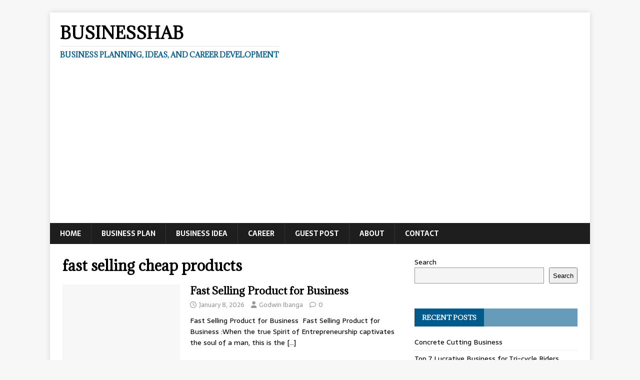

--- FILE ---
content_type: text/html; charset=utf-8
request_url: https://www.google.com/recaptcha/api2/aframe
body_size: 267
content:
<!DOCTYPE HTML><html><head><meta http-equiv="content-type" content="text/html; charset=UTF-8"></head><body><script nonce="SoZGCSUzc7SsNDmfxt5ZRw">/** Anti-fraud and anti-abuse applications only. See google.com/recaptcha */ try{var clients={'sodar':'https://pagead2.googlesyndication.com/pagead/sodar?'};window.addEventListener("message",function(a){try{if(a.source===window.parent){var b=JSON.parse(a.data);var c=clients[b['id']];if(c){var d=document.createElement('img');d.src=c+b['params']+'&rc='+(localStorage.getItem("rc::a")?sessionStorage.getItem("rc::b"):"");window.document.body.appendChild(d);sessionStorage.setItem("rc::e",parseInt(sessionStorage.getItem("rc::e")||0)+1);localStorage.setItem("rc::h",'1769586214751');}}}catch(b){}});window.parent.postMessage("_grecaptcha_ready", "*");}catch(b){}</script></body></html>